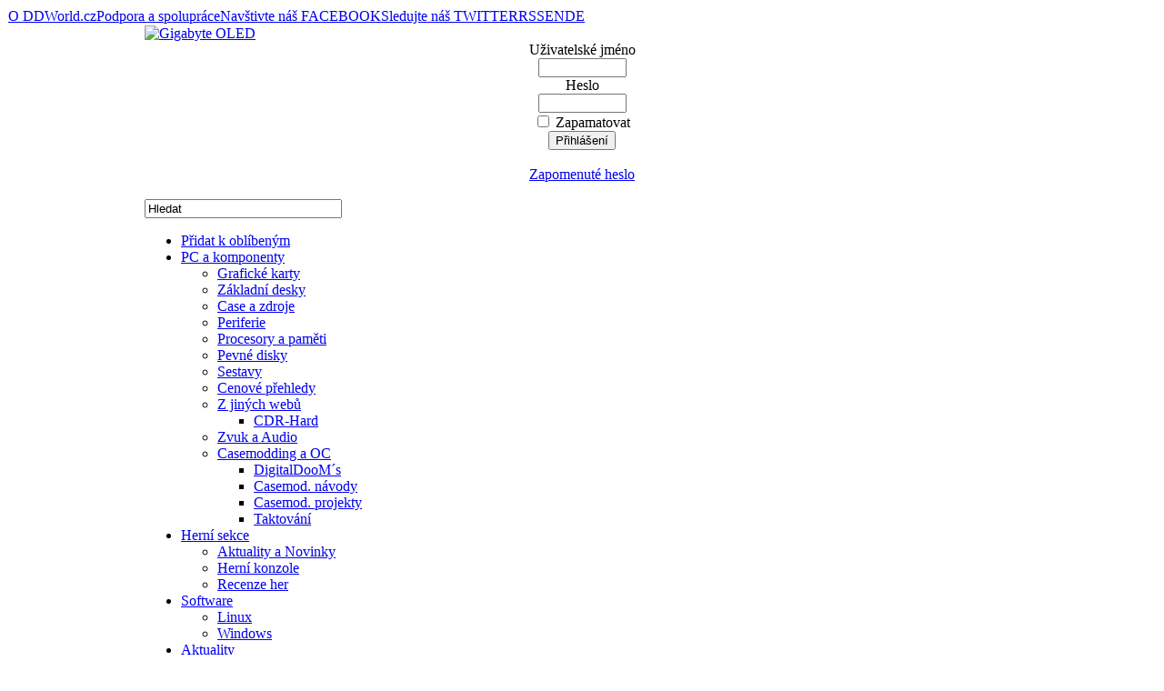

--- FILE ---
content_type: text/html
request_url: http://www.ddworld.cz/index.php?option=com_comprofiler&task=userProfile&user=1191&Itemid=94
body_size: 12407
content:
<!DOCTYPE html PUBLIC "-//W3C//DTD XHTML 1.0 Transitional//EN" "http://www.w3.org/TR/xhtml1/DTD/xhtml1-transitional.dtd">
<html xmlns="http://www.w3.org/1999/xhtml">
	<head>
	<title>darkmagic&nbsp;-&nbsp;DDWorld.cz</title>
<meta name="description" content="DDWorld - unikátní uživatelský internetový magazín o IT z pohledu uživatelů, pro které jsou technologie životním stylem." />
<meta name="keywords" content="DDWorld, PC, notebook, hardware, grafická karta, procesor, základní deska, PC sestavy, recenze, rady, návody, ATI, AMD, nVidia, Intel" />
<meta name="robots" content="index, follow" />
<base href="http://www.ddworld.cz/" />
	<link rel="shortcut icon" href="http://www.ddworld.cz/images/favicon.ico" />
	
<meta http-equiv="Content-Type" content="text/html; charset=windows-1250" />
<link rel="shortcut icon" href="http://www.ddworld.cz/images/favicon.ico" />
<link href="http://www.ddworld.cz/templates/rt_hyperion/css/rokmoomenu.css" rel="stylesheet" type="text/css" />
<link href="http://www.ddworld.cz/templates/rt_hyperion/css/template_css.css" rel="stylesheet" type="text/css" />
<link href="http://www.ddworld.cz/templates/rt_hyperion/css/style3.css" rel="stylesheet" type="text/css" />
<style type="text/css">
	div.wrapper { margin: 0 auto; width: 962px;padding:0;}
	td.leftcol { width:0px;padding:0;}
	td.rightcol { width:267px;padding:0;}
	#inset { width:0px;padding:0;}
	#content-area { margin-right:0px;padding:0;}
	div.content-bar-text { margin-left:0px;}
</style>	
<script type="text/javascript" src="http://www.ddworld.cz/templates/rt_hyperion/js/mootools-release-1.11.js"></script>
<script type="text/javascript">
window.templatePath = 'http://www.ddworld.cz/templates/rt_hyperion';
</script>
<script type="text/javascript" src="http://www.ddworld.cz/templates/rt_hyperion/js/rokmenuslide.js"></script>
<script type="text/javascript" src="http://www.ddworld.cz/templates/rt_hyperion/js/roktop-panel.js"></script>
<script type="text/javascript" src="http://www.ddworld.cz/templates/rt_hyperion/js/rokfonts.js"></script>   
<script type="text/javascript">
	window.addEvent('domready', function() {
		var modules = ['module','moduletable', 'module-scroller', 'module-red', 'module-blue', 'module-black', 'module-green', 'module-orange', 'module-menu', 'module_menu'];
		var header = "h3";
		RokBuildSpans(modules, header);
	});
</script>
<script type="text/javascript" src="http://www.ddworld.cz/templates/rt_hyperion/js/rokmoomenu.js"></script>
<script type="text/javascript" src="http://www.ddworld.cz/templates/rt_hyperion/js/mootools.bgiframe.js"></script>
<script type="text/javascript">
window.addEvent('domready', function() {
	new Rokmoomenu($E('ul.menutop '), {
		bgiframe: false,
		delay: 500,
		animate: {
			props: ['width', 'opacity'],
			opts: {
				duration: 600,
				transition: Fx.Transitions.Sine.easeOut
			}
		}
	});
});
</script>
		<script type="text/javascript" src="show_big_image.js"></script>
	</head>
	<body id="ff-helvetica" class="style3 f-default">

				<div id="top-menu-wrapper">
			<div id="top-menu">
					<div class="moduletable">
			<table width="100%" border="0" cellpadding="0" cellspacing="1"><tr><td nowrap="nowrap"><a href="http://www.ddworld.cz/o-redakci-spolupraci-a-redakcni-politice.html" class="mainlevel-bottom" >O DDWorld.cz</a><a href="http://www.ddworld.cz/inzerce-a-spoluprace.html" class="mainlevel-bottom" >Podpora a spolupráce</a><a href="http://www.facebook.com/DDWorld.cz" target="_blank" class="mainlevel-bottom" >Navštivte náš FACEBOOK</a><a href="http://twitter.com/ddworldcz" class="mainlevel-bottom" >Sledujte náš TWITTER</a><a href="http://www.ddworld.cz/rd-rss/6.html" class="mainlevel-bottom" >RSS</a><a href="http://translate.google.com/translate?u=http%3A%2F%2Fwww.ddworld.cz&amp;sl=cs&amp;tl=en&amp;hl=&amp;ie=UTF-8" class="mainlevel-bottom" >EN</a><a href="http://translate.google.com/translate?u=http%3A%2F%2Fwww.ddworld.cz&amp;sl=cs&amp;tl=de&amp;hl=&amp;ie=UTF-8" class="mainlevel-bottom" >DE</a></td></tr></table>		</div>
					</div>
		</div>
				
		<div id="page-bg">
			<div id="page-bg2">
				
				<!-- begin header -->
				<div id="header">
				
					
					<div class="wrapper">

													<div id="banner3">		<div class="moduletable">
					</div>
		</div>
																			<div id="banner4">		<div class="moduletable">
					</div>
		</div>
												<div id="dd-headerbg"></div>
						<div id="banner1">		<div class="moduletable">
			<div class="advert"><a href="http://www.ddworld.cz/index.php?option=com_flexadvert&amp;task=click&amp;bannerid=8772"target="_blank"><img src="http://www.ddworld.cz/images/banners/Gigabyte 745x100 OLED monitor Q3 2025.jpg" alt="Gigabyte OLED" width="745" height="100"/></a></div>		</div>
		</div>
						<div id="profile">		<div class="moduletable">
			<form action="http://www.ddworld.cz/index.php?option=com_comprofiler&amp;task=login" method="post" id="mod_loginform" style="margin:0px;">

<table width="100%" border="0" cellspacing="0" cellpadding="0" class="mod_login">
<tr><td style="text-align: center !important;"><span id="mod_login_usernametext"><label for="mod_login_username">Uživatelské jméno</label></span><br />
<input type="text" name="username" id="mod_login_username" class="inputbox" size="10" /><br />
<span id="mod_login_passwordtext"><label for="mod_login_password">Heslo</label></span><br /><input type="password" name="passwd" id="mod_login_password" class="inputbox" size="10" /><br />
<input type="hidden" name="op2" value="login" />
<input type="hidden" name="lang" value="czech1250" />
<input type="hidden" name="force_session" value="1" />
<input type="hidden" name="return" value="http://www.ddworld.cz/index.php?option=com_comprofiler&amp;task=userProfile&amp;user=1191&amp;Itemid=94" />
<input type="hidden" name="message" value="0" />
<input type="hidden" name="jd19bd0eea833636d5e1b831777ffe8e1" value="1" />
<input type="checkbox" name="remember" id="mod_login_remember" class="inputbox" value="yes" /> <span id="mod_login_remembermetext"><label for="mod_login_remember">Zapamatovat</label></span><br />
<input type="submit" name="Submit" class="button" value="Přihlášení" /></td></tr>
<tr><td style="text-align: center !important;"><br /><a href="http://www.ddworld.cz/index.php?option=com_comprofiler&amp;task=lostPassword" class="mod_login">Zapomenuté heslo</a></td></tr>
</table></form>		</div>
		</div>
						<a href="http://www.ddworld.cz" class="nounder"><img src="http://www.ddworld.cz/templates/rt_hyperion/images/blank.gif" border="0" alt="" id="logo" /></a>
								<div class="moduletable">
			
<a href="http://www.ddworld.cz/" class="nounder"><img src="http://www.ddworld.cz/templates/rt_hyperion/images/blank.gif" border="0" alt="" id="header-btn-magazin" /></a>
<a href="http://www.ddworld.cz/zabava/" class="nounder"><img src="http://www.ddworld.cz/templates/rt_hyperion/images/blank.gif" border="0" alt="" id="header-btn-games-active" /></a>
<a href="http://www.ddworld.cz/blogy/" class="nounder"><img src="http://www.ddworld.cz/templates/rt_hyperion/images/blank.gif" border="0" alt="" id="header-btn-blogs" /></a>
		</div>
								<!-- begin top panel -->
												<!-- end top panel -->
											</div>
				</div>
				<!-- end header -->
			
				<!-- begin body wrapper -->
				<div class="wrapper">				
					<div id="sub-header">
						<!-- begin search module -->
													<div id="searchmod">
										<div class="moduletable">
			
<form action="index.php?option=com_search" method="get">
	<div class="search">
		<input name="searchword" id="mod_search_searchword" maxlength="20" alt="search" class="inputbox" type="text" size="25" value="Hledat"  onblur="if(this.value=='') this.value='Hledat';" onfocus="if(this.value=='Hledat') this.value='';" /><br/>	</div>

	<input type="hidden" name="option" value="com_search" />
	<input type="hidden" name="Itemid" value="" />	
</form>		</div>
									</div>
												<!-- end search module -->
						<!-- begin menu bar -->
						<div id="horiz-menu" class="moomenu">
							<div id="horiz-menu2">
															<ul class="menutop"  id="horiznav"><li id="favorite"><a href = "#" onClick="window.external.AddFavorite(location.href, document.title);return false;">Přidat k oblíbeným</a></li>
<li class="parent">
<span class="top"><a class="daddy" href="http://www.ddworld.cz/pc-a-komponenty/"> PC a komponenty</a></span><ul><li class="">
<span class="top"><a href="http://www.ddworld.cz/pc-a-komponenty/graficke-karty/">Grafické karty</a></span></li><li class="">
<span class="top"><a href="http://www.ddworld.cz/pc-a-komponenty/zakladni-desky/">Základní desky</a></span></li><li class="">
<span class="top"><a href="http://www.ddworld.cz/pc-a-komponenty/case-a-zdroje/">Case a zdroje</a></span></li><li class="">
<span class="top"><a href="http://www.ddworld.cz/pc-a-komponenty/periferie/">Periferie</a></span></li><li class="">
<span class="top"><a href="http://www.ddworld.cz/pc-a-komponenty/procesory-a-pameti/">Procesory a paměti</a></span></li><li class="">
<span class="top"><a href="http://www.ddworld.cz/pc-a-komponenty/pevne-disky/">Pevné disky</a></span></li><li class="">
<span class="top"><a href="http://www.ddworld.cz/pc-a-komponenty/sestavy/">Sestavy</a></span></li><li class="">
<span class="top"><a href="http://www.ddworld.cz/pc-a-komponenty/cenove-prehledy/">Cenové přehledy</a></span></li><li class="parent">
<span class="top"><a class="daddy" href="http://www.ddworld.cz/z-jinych-webu/"> Z jiných webů</a></span><ul><li class="">
<span class="top"><a href="http://www.ddworld.cz/z-jinych-webu/cdr-hard/">CDR-Hard</a></span></li>
</ul></li><li class="">
<span class="top"><a href="http://www.ddworld.cz/pc-a-komponenty/zvuk-a-audio/">Zvuk a Audio</a></span></li><li class="parent">
<span class="top"><a class="daddy" href="http://www.ddworld.cz/casemodding/2.html"> Casemodding a OC</a></span><ul><li class="">
<span class="top"><a href="http://www.ddworld.cz/casemodding/digitaldoom-s-casemodding/">DigitalDooM´s</a></span></li><li class="">
<span class="top"><a href="http://www.ddworld.cz/casemodding/casemodding-navody-jak-na-to/">Casemod. návody</a></span></li><li class="">
<span class="top"><a href="http://www.ddworld.cz/casemodding/casemodding-projekty/">Casemod. projekty</a></span></li><li class="">
<span class="top"><a href="http://www.ddworld.cz/casemodding/taktovani/">Taktování</a></span></li>
</ul></li>
</ul></li><li class="parent">
<span class="top"><a class="daddy" href="http://www.ddworld.cz/herni-sekce/"> Herní sekce</a></span><ul><li class="">
<span class="top"><a href="http://www.ddworld.cz/herni-sekce/aktuality-a-novinky/">Aktuality a Novinky</a></span></li><li class="">
<span class="top"><a href="http://www.ddworld.cz/herni-sekce/herni-konzole/">Herní konzole</a></span></li><li class="">
<span class="top"><a href="http://www.ddworld.cz/herni-sekce/recenze-her/">Recenze her</a></span></li>
</ul></li><li class="parent">
<span class="top"><a class="daddy" href="http://www.ddworld.cz/software/"> Software</a></span><ul><li class="">
<span class="top"><a href="http://www.ddworld.cz/software/linux/">Linux</a></span></li><li class="">
<span class="top"><a href="http://www.ddworld.cz/software/windows/">Windows</a></span></li>
</ul></li><li class="parent">
<span class="top"><a class="daddy" href="http://www.ddworld.cz/aktuality/"> Aktuality</a></span><ul><li class="">
<span class="top"><a href="http://www.ddworld.cz/aktuality/procesory-cpu/">Procesory-CPU</a></span></li><li class="">
<span class="top"><a href="http://www.ddworld.cz/aktuality/graficke-karty-gpu/">Grafické karty-GPU</a></span></li><li class="">
<span class="top"><a href="http://www.ddworld.cz/aktuality/zakladni-desky-mb/">Základní desky-MB</a></span></li><li class="">
<span class="top"><a href="http://www.ddworld.cz/aktuality/periferie/">Periferie</a></span></li><li class="">
<span class="top"><a href="http://www.ddworld.cz/aktuality/notebook-nb/">Notebook - NB</a></span></li><li class="">
<span class="top"><a href="http://www.ddworld.cz/aktuality/ukladani-dat-media/">ukládání dat-média</a></span></li><li class="">
<span class="top"><a href="http://www.ddworld.cz/aktuality/software/">Software</a></span></li><li class="">
<span class="top"><a href="http://www.ddworld.cz/aktuality/aktuality/">Aktuality</a></span></li><li class="parent">
<span class="top"><a class="daddy" href="http://www.ddworld.cz/clanky/"> Články o webu</a></span><ul><li class="">
<span class="top"><a href="http://www.ddworld.cz/aktuality/pr-a-reklama/">Reklama a PR</a></span></li>
</ul></li>
</ul></li><li class="parent">
<span class="top"><a class="daddy" href="http://www.ddworld.cz/mobility/"> Mobility</a></span><ul><li class="">
<span class="top"><a href="http://www.ddworld.cz/mobility/notebook/">Notebook - NB</a></span></li><li class="">
<span class="top"><a href="http://www.ddworld.cz/mobility/smartphone/2.html">Smartphone</a></span></li>
</ul></li>
</ul>														</div>
							<!-- script include added by JumBo -->
							<script type="text/javascript" src="bookmarks.js"></script>  
						</div>
						<!-- end menu bar -->
					</div>				
				
					
					<!-- begin showcase area -->
											<div id="banner2">		<div class="moduletable">
			<div class="advert"><a href="http://www.ddworld.cz/index.php?option=com_flexadvert&amp;task=click&amp;bannerid=612"target="_blank"><img src="http://www.ddworld.cz/images/banners/Web4ce 468x60.gif" alt="Web4Ce" width="468" height="60"/></a></div>		</div>
		</div>
						
						<div id="showcase-tab">
							<div id="showcase">
								<div id="showcase2">
									<div class="padding">
												<div class="module">
			<div>
				<div>
					<div>
						<div class="advert"><a href="http://www.ddworld.cz/index.php?option=com_flexadvert&amp;task=click&amp;bannerid=7425"target="_blank"><img src="http://www.ddworld.cz/images/banners/ASUS ProArt LCD 1 250x250.jpg" alt="ASUS ProART" width="250" height="250"/></a></div>					</div>
				</div>
			</div>
		</div>
											</div>
								</div>
								<div id="showcase3">
											<div class="module">
			<div>
				<div>
					<div>
						<script type="text/javascript" src="modules/rokcontentrotator/rokcontentrotator-1.2-compressed.js"></script>
<script type="text/javascript">
    window.addEvent('domready', function() {
		var crotator = new RokContentRotator({hover: true});
	});
</script>
<div class="rok-content-rotator"><div class="rotator-2"><div class="rotator-3"><div class="rotator-4">
		<div class="rok-content-rotator-header"><h3 style="line-height: 200%; color: #CCCCCC;">Herní články</h3></div>
    <ul>
        <li>
            <h2><a class="rok-content-rotator-link" href="http://www.ddworld.cz/herni-sekce/recenze-her/call-of-duty-black-ops-7-test-vykonu-gpu-s-amd-fsr-redstone-a-recenze-hry.html">
		Call of Duty: Black Ops 7 – TEST výkonu GPU (s AMD		</a></h2>
            <div class="content">
                <div style="width: 469px; height: 270px; margin: -15px 0 0 -15px; padding: 0; background: url(images/headings/468/heading19035.jpg) 0 0 no-repeat;">
				<div class="rotator-bg"></div>
				<div class="rotator-demo-text">
					<a href="http://www.ddworld.cz/herni-sekce/recenze-her/call-of-duty-black-ops-7-test-vykonu-gpu-s-amd-fsr-redstone-a-recenze-hry.html">
						<span class="rotator-demo-header">Call of Duty: Black Ops 7 – TEST výkonu GPU (s AMD FSR RedStone) a RECENZE hry.</span>
						<span class="smalldate">Pondělí, 24 listopad 2025</span><br />						
						<span class="rotator-demo-desc">											
							Akční herní „telenovela“, kterou majitelé ždímou rok, co rok, je tu s novým dílem. Jaký je a jak šlape na našich PC? 						</span>
					</a>
				</div>
			</div>
                
                            </div>
        </li>

	        <li>
            <h2><a class="rok-content-rotator-link" href="http://www.ddworld.cz/herni-sekce/recenze-her/battlefield-6-test-vykonu-gpu-cpu-a-recenze-hry-navrat-klasiky-aneb-ea-hraje-na-jistotu.html">
		Battlefield 6 – TEST výkonu GPU, CPU a RECENZE hry		</a></h2>
            <div class="content">
                <div style="width: 469px; height: 270px; margin: -15px 0 0 -15px; padding: 0; background: url(images/headings/468/heading18966.jpg) 0 0 no-repeat;">
				<div class="rotator-bg"></div>
				<div class="rotator-demo-text">
					<a href="http://www.ddworld.cz/herni-sekce/recenze-her/battlefield-6-test-vykonu-gpu-cpu-a-recenze-hry-navrat-klasiky-aneb-ea-hraje-na-jistotu.html">
						<span class="rotator-demo-header">Battlefield 6 – TEST výkonu GPU, CPU a RECENZE hry – návrat klasiky aneb EA hraje na jistotu?</span>
						<span class="smalldate">Pondělí, 13 říjen 2025</span><br />						
						<span class="rotator-demo-desc">											
							Jak šlape a jak se hraje nový Battlefield? O poznání lépe, než předchůdce. EA se vrátilo k základům.						</span>
					</a>
				</div>
			</div>
                
                            </div>
        </li>

	        <li>
            <h2><a class="rok-content-rotator-link" href="http://www.ddworld.cz/herni-sekce/recenze-her/dying-light-the-beast-test-vykonu-gpu-cpu-a-recenze-hry-aneb-dobra-zanrovka-pro-fandy-serie.html">
		Dying Light: The Beast – TEST výkonu GPU, CPU a		</a></h2>
            <div class="content">
                <div style="width: 469px; height: 270px; margin: -15px 0 0 -15px; padding: 0; background: url(images/headings/468/heading18952.jpg) 0 0 no-repeat;">
				<div class="rotator-bg"></div>
				<div class="rotator-demo-text">
					<a href="http://www.ddworld.cz/herni-sekce/recenze-her/dying-light-the-beast-test-vykonu-gpu-cpu-a-recenze-hry-aneb-dobra-zanrovka-pro-fandy-serie.html">
						<span class="rotator-demo-header">Dying Light: The Beast – TEST výkonu GPU, CPU a RECENZE hry aneb dobrá žánrovka pro fandy série</span>
						<span class="smalldate">Pondělí, 06 říjen 2025</span><br />						
						<span class="rotator-demo-desc">											
							Původně DLC k druhému dílu, nakonec je samostatnou hrou. A solidní. Ovšem nikoliv perfektní.						</span>
					</a>
				</div>
			</div>
                
                            </div>
        </li>

	        <li>
            <h2><a class="rok-content-rotator-link" href="http://www.ddworld.cz/herni-sekce/recenze-her/mafia-the-old-country-test-vykonu-gpu-a-cpu-a-recenze-hry.-nova-mafia-hra-cti-original.html">
		Mafia: The Old Country – TEST výkonu GPU a CPU a		</a></h2>
            <div class="content">
                <div style="width: 469px; height: 270px; margin: -15px 0 0 -15px; padding: 0; background: url(images/headings/468/heading18866.jpg) 0 0 no-repeat;">
				<div class="rotator-bg"></div>
				<div class="rotator-demo-text">
					<a href="http://www.ddworld.cz/herni-sekce/recenze-her/mafia-the-old-country-test-vykonu-gpu-a-cpu-a-recenze-hry.-nova-mafia-hra-cti-original.html">
						<span class="rotator-demo-header">Mafia: The Old Country – TEST výkonu GPU a CPU a RECENZE hry. Nová Mafia hra ctí originál!</span>
						<span class="smalldate">Pondělí, 18 srpen 2025</span><br />						
						<span class="rotator-demo-desc">											
							Překvapivě stylově věrné „pokračování“ původních českých Mafia her. Anebo interaktivní film?						</span>
					</a>
				</div>
			</div>
                
                            </div>
        </li>

	        <li>
            <h2><a class="rok-content-rotator-link" href="http://www.ddworld.cz/herni-sekce/recenze-her/oblivion-remastered-test-vykonu-gpu-a-cpu-zajimave-pojateho-navratu-stare-herni-klasiky.html">
		Oblivion Remastered – TEST výkonu GPU a CPU		</a></h2>
            <div class="content">
                <div style="width: 469px; height: 270px; margin: -15px 0 0 -15px; padding: 0; background: url(images/headings/468/heading18757.jpg) 0 0 no-repeat;">
				<div class="rotator-bg"></div>
				<div class="rotator-demo-text">
					<a href="http://www.ddworld.cz/herni-sekce/recenze-her/oblivion-remastered-test-vykonu-gpu-a-cpu-zajimave-pojateho-navratu-stare-herni-klasiky.html">
						<span class="rotator-demo-header">Oblivion Remastered – TEST výkonu GPU a CPU zajímavě pojatého návratu staré herní klasiky</span>
						<span class="smalldate">Neděle, 08 červen 2025</span><br />						
						<span class="rotator-demo-desc">											
							Staré hry v nové grafice jsou dnes populární. Bethesda přichází se zajímavým experimentem.						</span>
					</a>
				</div>
			</div>
                
                            </div>
        </li>

	    </ul>
</div></div></div></div>
					</div>
				</div>
			</div>
		</div>
										</div>
							</div>
						</div>
						
										<div class="clr"></div>
					<!-- end showcase area -->
					<!-- begin featured area -->
										<div class="clr"></div>
					<!-- end featured area -->
					
					<!-- begin featured area2 -->
										<div class="clr"></div>
										<!-- end featured area -->				
					
					<!-- begin main content area -->
					<div id="main-content-bar">
																	</div>
					<div id="main-content">
						<table class="mainbody" border="0" cellspacing="0" cellpadding="0">
							<tr valign="top">
								<!-- begin leftcolumn -->
								
																<!-- end leftcolumn -->
								<!-- begin maincolumn -->
								<td class="maincol">
																			<div class="padding">
																																																		<div id="content-area">
											<link type="text/css" rel="stylesheet" href="http://www.ddworld.cz/components/com_comprofiler/plugin/templates/default/template.css" /><script type="text/javascript" src="components/com_comprofiler/js/overlib_mini.js"></script>
<script type="text/javascript" src="components/com_comprofiler/js/overlib_hideform_mini.js"></script>
<script type="text/javascript" src="components/com_comprofiler/js/overlib_anchor_mini.js"></script>
<script type="text/javascript" src="components/com_comprofiler/js/overlib_centerpopup_mini.js"></script>
<script type="text/javascript">overlib_pagedefaults(WIDTH,250,VAUTO,RIGHT,AUTOSTATUSCAP, CSSCLASS,TEXTFONTCLASS,'cb-tips-font',FGCLASS,'cb-tips-fg',BGCLASS,'cb-tips-bg',CAPTIONFONTCLASS,'cb-tips-capfont', CLOSEFONTCLASS, 'cb-tips-closefont');</script>
<script type="text/javascript">
	function cbConnSubmReq() {
		cClick();
		document.connOverForm.submit();
	}
	function confirmSubmit() {
	if (confirm("Jste si jisti, že chcete odstranit toto propojení?"))
		return true ;
	else
		return false ;
	}
</script>
<script type="text/javascript" src="http://www.ddworld.cz/components/com_comprofiler/js/menubest.js"></script>
<script type="text/javascript" src="http://www.ddworld.cz/components/com_comprofiler/js/tabpane.js"></script>		<link type="text/css" rel="stylesheet" href="http://www.ddworld.cz/components/com_jim/tabs.css" />
		<!--[if IE]>
		<link type="text/css" rel="stylesheet" href="http://www.ddworld.cz/components/com_jim/tabs_ie.css" />
		<![endif]-->

		

	<div class="cbProfile"><div class="cbPosHead"><div id="conteneurmenu">
<script type="text/javascript">preChargement();</script>
<ul class="cbpMenu" id="cbMenuNav">
  </ul>
</div>
<script type="text/javascript"><!--//--><![CDATA[//><!--
nbmenu=0;
var cbOldwindowOnLoad;
if (window.attachEvent) window.attachEvent("onload", Chargement)
else { if (document.all&&document.getElementById&&window.onload) { cbOldwindowOnLoad = window.onload;
window.onload = function() { if (cbOldwindowOnLoad) cbOldwindowOnLoad(); Chargement(); } }
		else Chargement();}
//--><!]]></script>
<div class="contentheading" id="cbProfileTitle">darkmagic stránka profilu</div>
</div>
		<div class="cbPosTop">
			<div class="cbPosMiddle" style="width:49%;">
				<table cellpadding="5" cellspacing="0" border="0" width="100%"><tr><td align="center" width="100%"><img src="components/com_comprofiler/plugin/language/czech1250/images/nophoto.jpg" alt="darkmagic" title="darkmagic" /></td></tr></table><img style="cursor:help;" onclick="javascript:window.open('aura_help.php', 'HelpAuraWindow', 'width=500,height=750,scrollbars=yes,menubar=no,stats=no,resizable=yes,screenX=150,screenY=50')" src="images/aura/aura50.png">
<br />Digibody: <span style="font-size: 13px; font-weight: bold;"><a href="http://www.ddworld.cz/index.php?option=com_comprofiler&amp;task=userProfileRankDetails&amp;user=1191">1.46</a></span><br />
Digirank: <span style="font-size: 13px; font-weight: bold;"><a href="http://www.ddworld.cz/index.php?option=com_comprofiler&amp;task=userProfileRanking&amp;user=1191">1624.</a></span>
</div>
			<div class="cbPosRight" style="width:49%;"><table cellpadding="5" cellspacing="0" border="0" width="100%" class="cbStatusList">						<tr>
						<td  class="sectiontableentry1" width="35%" style="font-weight:bold;">Shlédnutí</td>
						<td  class="sectiontableentry1"><span title="Počet zobrazení profilu">39040</span></td>
					</tr>
						<tr>
						<td  class="sectiontableentry2" width="35%" style="font-weight:bold;">Aktuální stav</td>
						<td  class="sectiontableentry2"><span title="Aktuální stav">OFFLINE</span></td>
					</tr>
						<tr>
						<td  class="sectiontableentry1" width="35%" style="font-weight:bold;">Členem od</td>
						<td  class="sectiontableentry1"><span title="Členem od">05/11/2007 19:06:00</span></td>
					</tr>
						<tr>
						<td  class="sectiontableentry2" width="35%" style="font-weight:bold;">Poslední návštěva</td>
						<td  class="sectiontableentry2"><span title="Poslední návštěva">04/25/2015 22:56:58</span></td>
					</tr>
						<tr>
						<td  class="sectiontableentry1" width="35%" style="font-weight:bold;">Naposledy aktualizováno</td>
						<td  class="sectiontableentry1"><span title="Poslední úpravy">02/20/2012 22:17:08</span></td>
					</tr>
</table></div><div class="cbClr">&nbsp;</div></div>
		<div class="cbPosTabMain"><script type="text/javascript">
var tabPanecb_tabmain;
function showCBTab( sName ) {
if (typeof tabPanecb_tabmain != "undefined" ) {
switch ( sName.toLowerCase() ) {
	case "kontaktní informace":
	case "11":
	case "getcontacttab":
		tabPanecb_tabmain.setSelectedIndex( 0 );
		break;
	case "Články":
	case "12":
	case "getauthortab":
		tabPanecb_tabmain.setSelectedIndex( 1 );
		break;
}
}
}
</script>
<div class="tab-pane" id="cb_tabmain"><script type="text/javascript">
   var tabPanecb_tabmain = new WebFXTabPane( document.getElementById( "cb_tabmain" ), 0 )
</script>
<div class="tab-page" id="cbtab11"><h2 class="tab">Kontaktní informace</h2><script type="text/javascript">
  tabPanecb_tabmain.addTabPage( document.getElementById( "cbtab11" ) );</script>
			<div class="tab-content">
			<table class="cbFields" cellpadding="0" cellspacing="0" style="width:95%">
				<tr class="sectiontableentry1">
					<td class="titleCell">ID:</td>
					<td colspan="1" class="fieldCell">1191</td>
				</tr>
				<tr class="sectiontableentry2">
					<td class="titleCell">MSN:</td>
					<td colspan="1" class="fieldCell">dark.magic@centrum.cz<!-- Begin Online Status Indicator code -->
						    <!-- http://www.onlinestatus.org/ -->
						    <img src="http://osi.hshh.org:8888/msn/dark.magic@centrum.cz"
							onerror="this.onerror=null;this.src='http://osi.hshh.org/msnunknown.gif';" alt="MSN Status" title="MSN Status" />
						    <!-- End Online Status Indicator code -->
						    <a href="msnim:chat?contact=dark.magic@centrum.cz" title="Napiš mi"><img style="max-width: 23px; max-height: 23px" src="/images/comprofiler/send_message.jpg"  alt="Napiš mi" /></a>
						    <a href="msnim:add?contact=dark.magic@centrum.cz" title="Přidej si mě"><img style="max-width: 23px; max-height: 23px" src="/images/comprofiler/add_to_contact_list.png" alt="Přidej si mě" /></a></td>
				</tr>
				<tr class="sectiontableentry1">
					<td class="titleCell">Grafická přislušnost:</td>
					<td colspan="1" class="fieldCell">bez preferencí</td>
				</tr>
				<tr class="sectiontableentry2">
					<td class="titleCell">Procesorová příslušnost:</td>
					<td colspan="1" class="fieldCell">bez preferencí</td>
				</tr>
			</table></div>
</div><div class="tab-page" id="cbtab12"><h2 class="tab">Články</h2><script type="text/javascript">
  tabPanecb_tabmain.addTabPage( document.getElementById( "cbtab12" ) );</script>
			<div class="tab-content"><br /><br /><div class="sectiontableheader" style="text-align:left;width:95%;">Tento uživatel ještě nemá publikovány žádné články.</div></div>
</div></div></div></div>
										</div>
										
									</div>
								</td>
								<!-- end maincolumn -->
								<!-- begin rightcolumn -->
																	<td class="rightcol">
										<div class="padding">
																								<div class="module">
			<div>
				<div>
					<div>
						<div class="advert"><a href="http://www.ddworld.cz/index.php?option=com_flexadvert&amp;task=click&amp;bannerid=8775"target="_blank"><img src="http://www.ddworld.cz/images/banners/Fractal-250x600_Momentum.jpg" alt="Fractal Momentum" width="250" height="600"/></a></div>					</div>
				</div>
			</div>
		</div>
				<div class="module">
			<div>
				<div>
					<div>
						<h3>Zábava Menu</h3>
<table width="100%" border="0" cellpadding="0" cellspacing="0">
<tr align="left"><td><a href="http://www.ddworld.cz/index.php?option=com_puarcade&amp;fid=12&amp;Itemid=111" class="mainlevel" >Akční</a></td></tr>
<tr align="left"><td><a href="http://www.ddworld.cz/index.php?option=com_puarcade&amp;fid=10&amp;Itemid=109" class="mainlevel" >Arkády</a></td></tr>
<tr align="left"><td><a href="http://www.ddworld.cz/index.php?option=com_puarcade&amp;fid=8&amp;Itemid=108" class="mainlevel" >Brutální</a></td></tr>
<tr align="left"><td><a href="http://www.ddworld.cz/index.php?option=com_puarcade&amp;fid=1&amp;Itemid=94" class="mainlevel" id="active_menu">Klasické</a></td></tr>
<tr align="left"><td><a href="http://www.ddworld.cz/index.php?option=com_puarcade&amp;fid=3&amp;Itemid=104" class="mainlevel" >Logické</a></td></tr>
<tr align="left"><td><a href="http://www.ddworld.cz/index.php?option=com_puarcade&amp;fid=11&amp;Itemid=110" class="mainlevel" >Postřehové</a></td></tr>
<tr align="left"><td><a href="http://www.ddworld.cz/index.php?option=com_puarcade&amp;fid=7&amp;Itemid=113" class="mainlevel" >Skákačky</a></td></tr>
<tr align="left"><td><a href="http://www.ddworld.cz/index.php?option=com_puarcade&amp;fid=2&amp;Itemid=102" class="mainlevel" >Sportovní</a></td></tr>
<tr align="left"><td><a href="http://www.ddworld.cz/index.php?option=com_puarcade&amp;fid=6&amp;Itemid=107" class="mainlevel" >Strategie</a></td></tr>
<tr align="left"><td><a href="http://www.ddworld.cz/index.php?option=com_puarcade&amp;fid=4&amp;Itemid=105" class="mainlevel" >Střílečky</a></td></tr>
<tr align="left"><td><a href="http://www.ddworld.cz/index.php?option=com_puarcade&amp;fid=13&amp;Itemid=120" class="mainlevel" >Zábavné</a></td></tr>
<tr align="left"><td><a href="http://www.ddworld.cz/index.php?option=com_puarcade&amp;fid=5&amp;Itemid=106" class="mainlevel" >Závodní</a></td></tr>
<tr align="left"><td><a href="http://www.ddworld.cz/hledat/" class="mainlevel" >Hledat</a></td></tr>
</table>					</div>
				</div>
			</div>
		</div>
				<div class="module">
			<div>
				<div>
					<div>
						<h3>Oblíbené hry</h3>		











<table class="pimptable" cellspacing="0" cellpadding="1"><tr><td class="sectiontableentry1"><a href="http://www.ddworld.cz/index.php?option=com_puarcade&amp;Itemid=94&amp;gid=194"><img src="http://www.ddworld.cz/components/images/Bubbul.jpg" height="50" width="50" class="imgBordered" style="float: left; margin-right: 5px;" />Bubbul<span style="font-weight: normal;"><br />Spuštěno: 88909<br />Hodnocení: <strong>100%</strong> (1&nbsp;hlasů)</span></a></td></tr><tr><td class="sectiontableentry2"><a href="http://www.ddworld.cz/index.php?option=com_puarcade&amp;Itemid=94&amp;gid=233"><img src="http://www.ddworld.cz/components/images/Crazy-Flasher-4.jpg" height="50" width="50" class="imgBordered" style="float: left; margin-right: 5px;" />Crazy Flasher 4<span style="font-weight: normal;"><br />Spuštěno: 76613<br />Hodnocení: <strong>100%</strong> (2&nbsp;hlasů)</span></a></td></tr><tr><td class="sectiontableentry1"><a href="http://www.ddworld.cz/index.php?option=com_puarcade&amp;Itemid=94&amp;gid=232"><img src="http://www.ddworld.cz/components/images/Xeno-Tactic.jpg" height="50" width="50" class="imgBordered" style="float: left; margin-right: 5px;" />Xeno Tactic<span style="font-weight: normal;"><br />Spuštěno: 102264<br />Hodnocení: <strong>100%</strong> (16&nbsp;hlasů)</span></a></td></tr><tr><td class="sectiontableentry2"><a href="http://www.ddworld.cz/index.php?option=com_puarcade&amp;Itemid=94&amp;gid=234"><img src="http://www.ddworld.cz/components/images/portal.jpg" height="50" width="50" class="imgBordered" style="float: left; margin-right: 5px;" />Portal<span style="font-weight: normal;"><br />Spuštěno: 80070<br />Hodnocení: <strong>100%</strong> (4&nbsp;hlasů)</span></a></td></tr><tr><td class="sectiontableentry1"><a href="http://www.ddworld.cz/index.php?option=com_puarcade&amp;Itemid=94&amp;gid=242"><img src="http://www.ddworld.cz/components/images/James-the-Pirate-Zebra.jpg" height="50" width="50" class="imgBordered" style="float: left; margin-right: 5px;" />James Pirate<span style="font-weight: normal;"><br />Spuštěno: 84793<br />Hodnocení: <strong>100%</strong> (1&nbsp;hlasů)</span></a></td></tr><tr><td class="sectiontableentry2"><a href="http://www.ddworld.cz/index.php?option=com_puarcade&amp;Itemid=94&amp;gid=274"><img src="http://www.ddworld.cz/components/images/Beare-and-cat.jpg" height="50" width="50" class="imgBordered" style="float: left; margin-right: 5px;" />Beare and cat<span style="font-weight: normal;"><br />Spuštěno: 85239<br />Hodnocení: <strong>100%</strong> (1&nbsp;hlasů)</span></a></td></tr><tr><td class="sectiontableentry1"><a href="http://www.ddworld.cz/index.php?option=com_puarcade&amp;Itemid=94&amp;gid=277"><img src="http://www.ddworld.cz/components/images/The-primitive.jpg" height="50" width="50" class="imgBordered" style="float: left; margin-right: 5px;" />The primitive<span style="font-weight: normal;"><br />Spuštěno: 78413<br />Hodnocení: <strong>100%</strong> (2&nbsp;hlasů)</span></a></td></tr><tr><td class="sectiontableentry2"><a href="http://www.ddworld.cz/index.php?option=com_puarcade&amp;Itemid=94&amp;gid=291"><img src="http://www.ddworld.cz/components/images/Superbike-X.jpg" height="50" width="50" class="imgBordered" style="float: left; margin-right: 5px;" />Superbike X<span style="font-weight: normal;"><br />Spuštěno: 77957<br />Hodnocení: <strong>100%</strong> (1&nbsp;hlasů)</span></a></td></tr><tr><td class="sectiontableentry1"><a href="http://www.ddworld.cz/index.php?option=com_puarcade&amp;Itemid=94&amp;gid=318"><img src="http://www.ddworld.cz/components/images/blocknroll.jpg" height="50" width="50" class="imgBordered" style="float: left; margin-right: 5px;" />Block n roll<span style="font-weight: normal;"><br />Spuštěno: 79244<br />Hodnocení: <strong>100%</strong> (1&nbsp;hlasů)</span></a></td></tr><tr><td class="sectiontableentry2"><a href="http://www.ddworld.cz/index.php?option=com_puarcade&amp;Itemid=94&amp;gid=44"><img src="http://www.ddworld.cz/components/images/achilles.jpg" height="50" width="50" class="imgBordered" style="float: left; margin-right: 5px;" />Achilles<span style="font-weight: normal;"><br />Spuštěno: 92607<br />Hodnocení: <strong>98%</strong> (12&nbsp;hlasů)</span></a></td></tr></table><br />					</div>
				</div>
			</div>
		</div>
				<div class="module">
			<div>
				<div>
					<div>
											</div>
				</div>
			</div>
		</div>
				<div class="module">
			<div>
				<div>
					<div>
						<h3>PC sestavy a výběr komponent</h3><div align="center">&#32;&#32;&#32;&#32;&#32;&#32;&#32;&#32;&#32;&#32;&#32;&#32;&#32;&#32;&#32;
<p><a href="http://www.ddworld.cz/pc-a-komponenty/sestavy/doporucene-pc-sestavy-03-2020-co-za-hardware-koupit-a-neprohloupit-pro-vas-pocitac.html"><font size="3">Podrobn&yacute;&#32;aktu&aacute;ln&iacute;&#32;průvodce&#32;v&yacute;běrem&#32;poč&iacute;tače&#32;a&#32;hardware!</font><br />
</a></p>
<p><a href="http://www.ddworld.cz/pc-a-komponenty/sestavy/doporucene-pc-sestavy-03-2020-co-za-hardware-koupit-a-neprohloupit-pro-vas-pocitac.html"><font size="3"><img src="/images/stories/sestavy/03%20-%202020/PC-1.jpg" width="250" height="125" align="middle" alt="" /></font></a><a href="http://www.ddworld.cz/pc-a-komponenty/sestavy/doporucene-pc-sestavy-03-2020-co-za-hardware-koupit-a-neprohloupit-pro-vas-pocitac.html"></a></p>
&#32;&#32;&#32;&#32;&#32;&#32;&#32;&#32;&#32;&#32;&#32;&#32;&#32;&#32;&#32;&#32;</div>					</div>
				</div>
			</div>
		</div>
				<div class="module">
			<div>
				<div>
					<div>
						<h3>RSS</h3><div align="center">DDWorld.cz<br />
		<div align="center">
			<a href="index.php?option=com_rd_rss&id=5">
				<img src="http://www.ddworld.cz/images/M_images/rss10.gif"  alt="RSS 1.0" name="RSS10" align="middle" border="0" /></a>
		</div>
		</div><br />
<div align="center">DDWorld - Blogy a videa<br />
		<div align="center">
			<a href="index.php?option=com_rd_rss&id=6">
				<img src="http://www.ddworld.cz/images/M_images/rss10.gif"  alt="RSS 1.0" name="RSS10" align="middle" border="0" /></a>
		</div>
		</div><br />
<div align="center">DDWorld - Magazín<br />
		<div align="center">
			<a href="index.php?option=com_rd_rss&id=8">
				<img src="http://www.ddworld.cz/images/M_images/rss10.gif"  alt="RSS 1.0" name="RSS10" align="middle" border="0" /></a>
		</div>
		</div><br />
					</div>
				</div>
			</div>
		</div>
				<div class="module">
			<div>
				<div>
					<div>
						<h3>Doporučujeme</h3><table width=100% border=0 cellspacing=5 cellpadding=0><tr><td align=center><center><a href="http://www.ddworld.cz/index.php?option=com_puarcade&amp;gid=184&amp;Itemid=94"><h2>B.L.A.C.K</h2><img src=/components/images/B.L.A.C.K.jpg height="100" width="100" class="imgBordered"></a><br /></td></tr><tr><td align=center><center>Zastřelte protivníky dříve než oni vás. Máte 7 různých zbraní, dobrá pařba. Ovládání myší, W,A,S,D.<br></center></td></tr></center></td></tr></table>					</div>
				</div>
			</div>
		</div>
												</div>
									</td>
																<!-- end rightcolumn -->
							</tr>
						</table>
					</div>
					<!-- end main content area -->
					<!-- begin bottom section -->
										<div id="bottom">
						<div id="user9">
													</div>
						<div id="bottommodules" class="spacer w99">
																						<div class="block">
											<div class="module">
			<div>
				<div>
					<div>
											</div>
				</div>
			</div>
		</div>
										</div>
																											</div>
						<div id="user8">
															<div class="block">
											<div class="module">
			<div>
				<div>
					<div>
						<table border="0" cellspacing="0" cellpading="0" width="100%">
<tr>
<th>Poslední příspěvky v diskuzích</th>
</tr>
<tr><td>
<br /><ul>
<a title="128GB na DDR5 modul už brzy? Připravuje se CQDIMM standard, co by quad-rank modul" href="http://www.ddworld.cz/aktuality/pameti/128gb-na-ddr5-modul-uz-brzy-pripravuje-se-cqdimm-standard-co-by-quad-rank-modul-2.html#josc355227"><li>MACHINA : Aktuálně mě napadlo šetřit na podzemní bunkr, palivové články, aby se tam dalo tajně bydlet alespoň 1 rok a čekat až se fronta nad...</li></a>
<a title="Call of Duty: Black Ops 7 – TEST výkonu GPU (s AMD FSR RedStone) a RECENZE hry." href="http://www.ddworld.cz/herni-sekce/recenze-her/call-of-duty-black-ops-7-test-vykonu-gpu-s-amd-fsr-redstone-a-recenze-hry-html-3.html#josc355226"><li>Sagi27 : Holt uz to nie je to co to bejvavalo. Da sa to sice kupit za 3,50€ ale to je tiez strata penazi....</li></a>
<a title="128GB na DDR5 modul už brzy? Připravuje se CQDIMM standard, co by quad-rank modul" href="http://www.ddworld.cz/aktuality/pameti/128gb-na-ddr5-modul-uz-brzy-pripravuje-se-cqdimm-standard-co-by-quad-rank-modul-2.html#josc355225"><li>snajprik : Neboj bude horšie, Japonsko na rozkaz USA stava raketovu zakladnu na ostrove 100km od Taiwanu Čine pod nosom. Teraz USA nasťahova...</li></a>
<a title="Twitter(X) začal zveřejňovat polohu majitele účtu – odhalilo a vyplašilo dezinformátory" href="http://www.ddworld.cz/aktuality/software/twitter-x-zacal-zverejnovat-polohu-majitele-uctu-odhalilo-a-vyplasilo-dezinformatory.html#josc355224"><li>Richi : To se asi moc nerozšíří, nebo tomu moc nevěřím. Trol netrol, víc příspěvků, více reklamy, více prachů. A o ty jde v první řadě.
Lidi...</li></a>
<a title="128GB na DDR5 modul už brzy? Připravuje se CQDIMM standard, co by quad-rank modul" href="http://www.ddworld.cz/aktuality/pameti/128gb-na-ddr5-modul-uz-brzy-pripravuje-se-cqdimm-standard-co-by-quad-rank-modul-2.html#josc355223"><li>MACHINA : 128GB &#34;investiční&#34; modul  :D . Protože zlato je moc levné. Takto bude stačit místo palet zlatých cihel, jen několik kusů t...</li></a>
<a title="Twitter(X) začal zveřejňovat polohu majitele účtu – odhalilo a vyplašilo dezinformátory" href="http://www.ddworld.cz/aktuality/software/twitter-x-zacal-zverejnovat-polohu-majitele-uctu-odhalilo-a-vyplasilo-dezinformatory.html#josc355222"><li>eufigenie : VPN to samozřejmě vyřeší a nic se nezmění. Pokud tedy Musk nepřijde na nějaký jiný způsob, jak zjistit místo, odkud je účet spra...</li></a>
<a title="Call of Duty: Black Ops 7 – TEST výkonu GPU (s AMD FSR RedStone) a RECENZE hry." href="http://www.ddworld.cz/herni-sekce/recenze-her/call-of-duty-black-ops-7-test-vykonu-gpu-s-amd-fsr-redstone-a-recenze-hry-html-3.html#josc355221"><li>buzuluq : CoD je lol, ztráta času se tím zabývat a psát článek......</li></a>
<a title="NVIDIA zveřejnila další rekordní kvartál, objevují se obvinění z podvodu a Ponziho schéma kolem AI" href="http://www.ddworld.cz/aktuality/graficke-karty-gpu/nvidia-zverejnila-dalsi-rekordni-kvartal-objevuji-se-obvineni-z-podvodu-a-ponziho-schema-kolem-ai-2.html#josc355220"><li>Bulba : To je podle mě naivní. Přijdou podle mě až o 3/4 uživatelů. Pro mnohé z nás to tu hodnotu, za kterou bychom měli platit nemá. Plus m...</li></a>
<a title="NVIDIA zveřejnila další rekordní kvartál, objevují se obvinění z podvodu a Ponziho schéma kolem AI" href="http://www.ddworld.cz/aktuality/graficke-karty-gpu/nvidia-zverejnila-dalsi-rekordni-kvartal-objevuji-se-obvineni-z-podvodu-a-ponziho-schema-kolem-ai-2.html#josc355219"><li>Richelieu : Německo už taky moc žádnou hodnotu nemá, je to taky už jen nafouknutá bývalá velmoc, co je dávno za vrcholem. Každopádně i nafou...</li></a>
<a title="NVIDIA zveřejnila další rekordní kvartál, objevují se obvinění z podvodu a Ponziho schéma kolem AI" href="http://www.ddworld.cz/aktuality/graficke-karty-gpu/nvidia-zverejnila-dalsi-rekordni-kvartal-objevuji-se-obvineni-z-podvodu-a-ponziho-schema-kolem-ai-2.html#josc355218"><li>snajprik : Problem je že tuto bublinu vytvorili firmi ktore medzi sebou obchoduju bez penazi, ale realne to vyzera že tam tie peniaze su.
Pr...</li></a>
<a title="NVIDIA zveřejnila další rekordní kvartál, objevují se obvinění z podvodu a Ponziho schéma kolem AI" href="http://www.ddworld.cz/aktuality/graficke-karty-gpu/nvidia-zverejnila-dalsi-rekordni-kvartal-objevuji-se-obvineni-z-podvodu-a-ponziho-schema-kolem-ai-2.html#josc355217"><li>neverkill : mno ze si tuhle otazku poklada zrovna autor webu, co poslednich 20 let kritizuje nVidii za nekale praktiky me celkem prekvapuje ...</li></a>
<a title="NVIDIA zveřejnila další rekordní kvartál, objevují se obvinění z podvodu a Ponziho schéma kolem AI" href="http://www.ddworld.cz/aktuality/graficke-karty-gpu/nvidia-zverejnila-dalsi-rekordni-kvartal-objevuji-se-obvineni-z-podvodu-a-ponziho-schema-kolem-ai-2.html#josc355216"><li>Richelieu : Jednoduché řešení. Velká část populace dnes využívá \"AI\" a neplatí. Až to bude před zhroucením, tak se prostě přejde na plně p...</li></a>
<a title="Výrobci grafických karet varují – Hrozí významné zdražení. Levnější modely mohou skončit!" href="http://www.ddworld.cz/aktuality/graficke-karty-gpu/vyrobci-grafickych-karet-varuji-hrozi-vyznamne-zdrazeni.-levnejsi-modely-mohou-skoncit.html#josc355215"><li>Cemada : Dost masakr, co se teď děje kolem pamětí. DDR5, SSD a teď i GPU. Tak ještě MB, CPU a PSU ať je to kompletní ne?

Už jsem vážněji za...</li></a>
<a title="Výrobci grafických karet varují – Hrozí významné zdražení. Levnější modely mohou skončit!" href="http://www.ddworld.cz/aktuality/graficke-karty-gpu/vyrobci-grafickych-karet-varuji-hrozi-vyznamne-zdrazeni.-levnejsi-modely-mohou-skoncit.html#josc355214"><li>snajprik : Pisal som to pred cca mesiacom, AMD dostalo zakasku od OpenAI na cca 5 000 000 profi GPU a aj Nvidia dostala zakasku na cca 5 000...</li></a>
<a title="Stargate se vrací! Pokračování seriálu oficiálně ohlášeno." href="http://www.ddworld.cz/videa/film/stargate-se-vraci-pokracovani-serialu-oficialne-ohlaseno.html#josc355213"><li>Araya : Na tohle jsem děsně zvědavý. Seriál jsem měl rád jak SG-1 tak Atlantidu. Ty další už tolik ne. A jsem zvědavý jak to Amazon zvládne....</li></a>
</ul>
</td></tr>
</table>
<br />
					</div>
				</div>
			</div>
		</div>
				<div class="module">
			<div>
				<div>
					<div>
						<table border="0" cellspacing="0" cellpading="0" width="100%"><tr><th colspan="3">Videa</th></tr><tr><td align="center" width="33%"><table border="0" cellspacing="8" cellpading="0" width="100%"><tr><td colspan="2" align="left" valign="top"><a title="Stranger Things je tu naposledy! Po 9ti letech!" href="http://www.ddworld.cz/videa/film/stranger-things-je-tu-naposledy-po-9ti-letech.html"><span style="font-weight:bold; font-size:120%;">Stranger Things je tu naposledy! Po 9ti letech!</span><br /></a></td></tr><tr><td width="133" align="left"><a title="Stranger Things je tu naposledy! Po 9ti letech!" href="http://www.ddworld.cz/videa/film/stranger-things-je-tu-naposledy-po-9ti-letech.html"><img src="http://www.ddworld.cz/images/headings/130/video19037.jpg" alt="Stranger Things je tu naposledy! Po 9ti letech!"></a></td><td align="left" valign="top"><span style="line-height:170%">Pondělí, 24 listopad 2025<br />Vložil: <a href="http://www.ddworld.cz/index.php?option=com_comprofiler&amp;task=userProfile&amp;user=62&Itemid=94">aDDmin</a><br />Kategorie: <a href="http://www.ddworld.cz/videa/film/">Film</a><br />Spuštěno: 389x<br />Komentářů: 0<br /></span></td></tr></table></td><td align="center" width="33%"><table border="0" cellspacing="8" cellpading="0" width="100%"><tr><td colspan="2" align="left" valign="top"><a title="Stargate se vrací! Pokračování seriálu oficiálně ohlášeno." href="http://www.ddworld.cz/videa/film/stargate-se-vraci-pokracovani-serialu-oficialne-ohlaseno.html"><span style="font-weight:bold; font-size:120%;">Stargate se vrací! Pokračování seriálu oficiálně ohlášeno.</span><br /></a></td></tr><tr><td width="133" align="left"><a title="Stargate se vrací! Pokračování seriálu oficiálně ohlášeno." href="http://www.ddworld.cz/videa/film/stargate-se-vraci-pokracovani-serialu-oficialne-ohlaseno.html"><img src="http://www.ddworld.cz/images/headings/130/video19031.jpg" alt="Stargate se vrací! Pokračování seriálu oficiálně ohlášeno."></a></td><td align="left" valign="top"><span style="line-height:170%">Čtvrtek, 20 listopad 2025<br />Vložil: <a href="http://www.ddworld.cz/index.php?option=com_comprofiler&amp;task=userProfile&amp;user=62&Itemid=94">aDDmin</a><br />Kategorie: <a href="http://www.ddworld.cz/videa/film/">Film</a><br />Spuštěno: 1444x<br />Komentářů: 1<br /></span></td></tr></table></td><td align="center" width="33%"><table border="0" cellspacing="8" cellpading="0" width="100%"><tr><td colspan="2" align="left" valign="top"><a title="Blender 5.0 přichází – co nabízí?" href="http://www.ddworld.cz/videa/pc-a-it/blender-5.0-prichazi-co-nabizi.html"><span style="font-weight:bold; font-size:120%;">Blender 5.0 přichází – co nabízí?</span><br /></a></td></tr><tr><td width="133" align="left"><a title="Blender 5.0 přichází – co nabízí?" href="http://www.ddworld.cz/videa/pc-a-it/blender-5.0-prichazi-co-nabizi.html"><img src="http://www.ddworld.cz/images/headings/130/video19028.jpg" alt="Blender 5.0 přichází – co nabízí?"></a></td><td align="left" valign="top"><span style="line-height:170%">Středa, 19 listopad 2025<br />Vložil: <a href="http://www.ddworld.cz/index.php?option=com_comprofiler&amp;task=userProfile&amp;user=62&Itemid=94">aDDmin</a><br />Kategorie: <a href="http://www.ddworld.cz/videa/pc-a-it/">PC a IT</a><br />Spuštěno: 1077x<br />Komentářů: 0<br /></span></td></tr></table></td></tr><tr><td align="center" width="33%"><table border="0" cellspacing="8" cellpading="0" width="100%"><tr><td colspan="2" align="left" valign="top"><a title="A2RL – Závod AI řízených vozů přinesl velké zlepšení" href="http://www.ddworld.cz/videa/auto-moto/a2rl-zavod-ai-rizenych-vozu-prinesl-velke-zlepseni.html"><span style="font-weight:bold; font-size:120%;">A2RL – Závod AI řízených vozů přinesl velké zlepšení</span><br /></a></td></tr><tr><td width="133" align="left"><a title="A2RL – Závod AI řízených vozů přinesl velké zlepšení" href="http://www.ddworld.cz/videa/auto-moto/a2rl-zavod-ai-rizenych-vozu-prinesl-velke-zlepseni.html"><img src="http://www.ddworld.cz/images/headings/130/video19026.jpg" alt="A2RL – Závod AI řízených vozů přinesl velké zlepšení"></a></td><td align="left" valign="top"><span style="line-height:170%">Úterý, 18 listopad 2025<br />Vložil: <a href="http://www.ddworld.cz/index.php?option=com_comprofiler&amp;task=userProfile&amp;user=62&Itemid=94">aDDmin</a><br />Kategorie: <a href="http://www.ddworld.cz/videa/auto-moto/">Auto-moto</a><br />Spuštěno: 525x<br />Komentářů: 0<br /></span></td></tr></table></td><td align="center" width="33%"><table border="0" cellspacing="8" cellpading="0" width="100%"><tr><td colspan="2" align="left" valign="top"><a title="Unreal Engine 5.7 vychází – Soustředí se na nasvícení a AI" href="http://www.ddworld.cz/videa/pocitacove-hry/unreal-engine-5.7-vychazi-soustredi-se-na-nasviceni-a-ai.html"><span style="font-weight:bold; font-size:120%;">Unreal Engine 5.7 vychází – Soustředí se na nasvícení a AI</span><br /></a></td></tr><tr><td width="133" align="left"><a title="Unreal Engine 5.7 vychází – Soustředí se na nasvícení a AI" href="http://www.ddworld.cz/videa/pocitacove-hry/unreal-engine-5.7-vychazi-soustredi-se-na-nasviceni-a-ai.html"><img src="http://www.ddworld.cz/images/headings/130/video19023.jpg" alt="Unreal Engine 5.7 vychází – Soustředí se na nasvícení a AI"></a></td><td align="left" valign="top"><span style="line-height:170%">Pátek, 14 listopad 2025<br />Vložil: <a href="http://www.ddworld.cz/index.php?option=com_comprofiler&amp;task=userProfile&amp;user=62&Itemid=94">aDDmin</a><br />Kategorie: <a href="http://www.ddworld.cz/videa/pocitacove-hry/">Počítačové hry</a><br />Spuštěno: 1380x<br />Komentářů: 1<br /></span></td></tr></table></td><td align="center" width="33%"><table border="0" cellspacing="8" cellpading="0" width="100%"><tr><td colspan="2" align="left" valign="top"><a title="Seriálový Fallout dostal působivou ukázku!" href="http://www.ddworld.cz/videa/film/serialovy-fallout-dostal-pusobivou-ukazku.html"><span style="font-weight:bold; font-size:120%;">Seriálový Fallout dostal působivou ukázku!</span><br /></a></td></tr><tr><td width="133" align="left"><a title="Seriálový Fallout dostal působivou ukázku!" href="http://www.ddworld.cz/videa/film/serialovy-fallout-dostal-pusobivou-ukazku.html"><img src="http://www.ddworld.cz/images/headings/130/video19020.jpg" alt="Seriálový Fallout dostal působivou ukázku!"></a></td><td align="left" valign="top"><span style="line-height:170%">Čtvrtek, 13 listopad 2025<br />Vložil: <a href="http://www.ddworld.cz/index.php?option=com_comprofiler&amp;task=userProfile&amp;user=62&Itemid=94">aDDmin</a><br />Kategorie: <a href="http://www.ddworld.cz/videa/film/">Film</a><br />Spuštěno: 1180x<br />Komentářů: 0<br /></span></td></tr></table></td></tr></table><div align="center"><a href="http://www.ddworld.cz/com-5fcontent/new.html" class="addvideo">Přidat video</a></div>					</div>
				</div>
			</div>
		</div>
				<div class="module">
			<div>
				<div>
					<div>
						<p style="text-align:&#32;left;" align="left"><font size="2"> <strong><a target="_blank" href="http://www.ddworld.cz">www.DDWorld.cz</a></strong>&#32;<!--[if gte mso 9]><xml>
 <w:WordDocument>
  <w:View>Normal</w:View>
  <w:Zoom>0</w:Zoom>
  <w:TrackMoves/>
  <w:TrackFormatting/>
  <w:HyphenationZone>21</w:HyphenationZone>
  <w:PunctuationKerning/>
  <w:ValidateAgainstSchemas/>
  <w:SaveIfXMLInvalid>false</w:SaveIfXMLInvalid>
  <w:IgnoreMixedContent>false</w:IgnoreMixedContent>
  <w:AlwaysShowPlaceholderText>false</w:AlwaysShowPlaceholderText>
  <w:DoNotPromoteQF/>
  <w:LidThemeOther>CS</w:LidThemeOther>
  <w:LidThemeAsian>X-NONE</w:LidThemeAsian>
  <w:LidThemeComplexScript>X-NONE</w:LidThemeComplexScript>
  <w:Compatibility>
   <w:BreakWrappedTables/>
   <w:SnapToGridInCell/>
   <w:WrapTextWithPunct/>
   <w:UseAsianBreakRules/>
   <w:DontGrowAutofit/>
   <w:SplitPgBreakAndParaMark/>
   <w:DontVertAlignCellWithSp/>
   <w:DontBreakConstrainedForcedTables/>
   <w:DontVertAlignInTxbx/>
   <w:Word11KerningPairs/>
   <w:CachedColBalance/>
  </w:Compatibility>
  <m:mathPr>
   <m:mathFont m:val="Cambria Math"/>
   <m:brkBin m:val="before"/>
   <m:brkBinSub m:val="--"/>
   <m:smallFrac m:val="off"/>
   <m:dispDef/>
   <m:lMargin m:val="0"/>
   <m:rMargin m:val="0"/>
   <m:defJc m:val="centerGroup"/>
   <m:wrapIndent m:val="1440"/>
   <m:intLim m:val="subSup"/>
   <m:naryLim m:val="undOvr"/>
  </m:mathPr></w:WordDocument>
</xml><![endif]-->&#9474;<a href="http://www.facebook.com/DDWorld.cz">www.facebook.com/DDWorld.cz</a> &#9474;<a href="https://twitter.com/ddworldcz">www.twitter.com/ddworldcz</a> &#9474;<a href="https://www.youtube.com/DDWorldcz">www.youtube.com/DDWorldcz</a>&#32;&#9474;&#32;<a target="_blank" href="http://www.ddworld.cz/vymeny-a-prodej-odkazu-5.html">V&aacute;&scaron;&#32;odkaz&#32;na&#32;tomto&#32;webu<br />
&#32;&#32;&#32;&#32;&#32;&#32;&#32;&#32;&#32;</a></font></p>					</div>
				</div>
			</div>
		</div>
										</div>
													</div>
					</div>
										<!-- end bottom section -->
					<!-- begin footer -->
					<div id="footer">
						<div class="footer2">
							<div class="footer3">
								<!--
								<a href="http://www.ddworld.cz" class="nounder">
									<img src="http://www.ddworld.cz/templates/rt_hyperion/images/blank.gif" border="0" alt="" id="logo-bottom" />
								</a>
								-->
															</div>
						</div>
					</div>
					<div id="copyright" align="center">
						<!--<a href="http://www.rockettheme.com/" title="RocketTheme Joomla Template Club" class="nounder"><img src="http://www.ddworld.cz/templates/rt_hyperion/images/blank.gif" alt="RocketTheme Joomla Templates" id="rocket" /></a>
						<div class="copyright">&copy; 2008-2012 Hyperion Inc. All rights reserved.</div>-->
						&copy;2006-2025,&nbsp;<a href="mailto:digitaldoom@seznam.cz" target="_blank">Jan "DD" Stach</a>, Vďż˝echna prďż˝va vyhrazena, <br>
					publikace: ISSN 1802-047X<br>
					<a href="http://www.alcasoft.cz" target="_blank">Joomla! modifications by Alcasoft</a>


					</div>
					<!-- end footer -->
									</div>
			</div>
		</div>
		<!-- end body wrapper -->
		<a href="https://plus.google.com/101725070871258735918" rel="publisher"></a>
		<script src="http://www.google-analytics.com/urchin.js" type="text/javascript"></script>
		<script type="text/javascript">
			_uacct = "UA-1809082-1";
			urchinTracker();
		</script>

	</body>
</html><!-- 1764274762 -->

--- FILE ---
content_type: application/x-javascript
request_url: http://www.ddworld.cz/show_big_image.js
body_size: 186
content:
function show_big_image(image)
{
	window.open('http://www.ddworld.cz/show_big_image.php?image=' + image, "Fullscreen", "resizable=yes,scrollbars=yes,status=yes,width=800,height=640");
}


--- FILE ---
content_type: application/x-javascript
request_url: http://www.ddworld.cz/bookmarks.js
body_size: 1270
content:
// thanks to http://www.dynamicdrive.com/forums/showthread.php?t=39629
// customized by JumBo
//function bookmark_label() {
	sidebarurl = "http://ddworld.cz";
	sidebartitle = "DDs DigiWorld";
/*
	var myhoriznav = document.getElementById("horiznav");
	var myanchors = myhoriznav.getElementsByTagName("a");
	var myel;

	var myi;
	for (myi = 0; myi < myanchors.length; myi++)
		// really nasty hack, sorry for this
		if (myanchors[myi].innerHTML == "Pridat k oblibenym" ) {
			myel = myanchors[myi].parentNode;
			break;
		}
		*/

	if (window.sidebar && window.sidebar.addPanel) {
	   document.getElementById('favorite').innerHTML= '<a href = "#" onClick="window.sidebar.addPanel(\''+sidebartitle+'\', \''+sidebarurl+'\',\'\');return false;">Přidat k oblíbeným</a>';
	   }

	else if (document.all) {
		// fucking MS IE
	   }

	else if (window.opera && window.print) {
	   document.getElementById('favorite').innerHTML = '<a href = "'+sidebarurl+'" title="'+sidebartitle+'" rel="sidebar">Přidat k oblíbeným</a>';
	   }

	else if (navigator.appName=="Netscape") {
	   document.getElementById('favorite').innerHTML = '<a href = "#" onClick="alert(\'Klikněte OK a poté zmáčkněte <Ctrl-D> k přidání této stránky do záložek.\');return false;">Přidat k oblíbeným</a>';
	   }
//}

